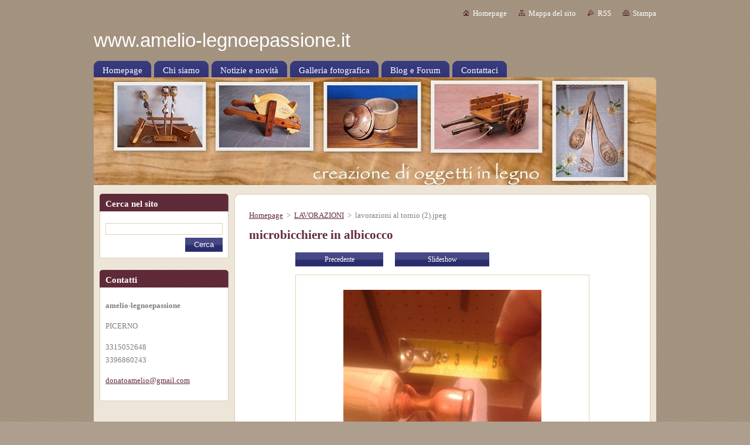

--- FILE ---
content_type: text/html; charset=UTF-8
request_url: https://www.amelio-legnoepassione.it/album/lavorazioni/lavorazioni-al-tornio-2-jpeg/
body_size: 7825
content:
<!--[if lte IE 9]><!DOCTYPE HTML PUBLIC "-//W3C//DTD HTML 4.01 Transitional//EN" "https://www.w3.org/TR/html4/loose.dtd"><![endif]-->
<!DOCTYPE html>
<!--[if IE]><html class="ie" lang="it"><![endif]-->
<!--[if gt IE 9]><!--> 
<html lang="it">
<!--<![endif]-->
  <head>
    <!--[if lt IE 8]><meta http-equiv="X-UA-Compatible" content="IE=EmulateIE7"><![endif]--><!--[if IE 8]><meta http-equiv="X-UA-Compatible" content="IE=EmulateIE8"><![endif]--><!--[if IE 9]><meta http-equiv="X-UA-Compatible" content="IE=EmulateIE9"><![endif]-->
    <base href="https://www.amelio-legnoepassione.it/">
  <meta charset="utf-8">
  <meta name="description" content="">
  <meta name="keywords" content="">
  <meta name="generator" content="Webnode">
  <meta name="apple-mobile-web-app-capable" content="yes">
  <meta name="apple-mobile-web-app-status-bar-style" content="black">
  <meta name="format-detection" content="telephone=no">
    <meta name="google-site-verification" content="rXzPXxsUVW3Tqi5Awdy6RD0Zv3slSSgS-4TBGcQViGc">
  <link rel="icon" type="image/svg+xml" href="/favicon.svg" sizes="any">  <link rel="icon" type="image/svg+xml" href="/favicon16.svg" sizes="16x16">  <link rel="icon" href="/favicon.ico">  <link rel="stylesheet" href="https://www.amelio-legnoepassione.it/wysiwyg/system.style.css">
<link rel="canonical" href="https://www.amelio-legnoepassione.it/album/lavorazioni/lavorazioni-al-tornio-2-jpeg/">
<script type="text/javascript">(function(i,s,o,g,r,a,m){i['GoogleAnalyticsObject']=r;i[r]=i[r]||function(){
			(i[r].q=i[r].q||[]).push(arguments)},i[r].l=1*new Date();a=s.createElement(o),
			m=s.getElementsByTagName(o)[0];a.async=1;a.src=g;m.parentNode.insertBefore(a,m)
			})(window,document,'script','//www.google-analytics.com/analytics.js','ga');ga('create', 'UA-797705-6', 'auto',{"name":"wnd_header"});ga('wnd_header.set', 'dimension1', 'W1');ga('wnd_header.set', 'anonymizeIp', true);ga('wnd_header.send', 'pageview');var pageTrackerAllTrackEvent=function(category,action,opt_label,opt_value){ga('send', 'event', category, action, opt_label, opt_value)};</script>
  <link rel="alternate" type="application/rss+xml" href="https://amelio-legnoepassione.it/rss/all.xml" title="">
<!--[if lte IE 9]><style type="text/css">.cke_skin_webnode iframe {vertical-align: baseline !important;}</style><![endif]-->
    <title>lavorazioni al tornio (2).jpeg :: www.amelio-legnoepassione.it</title>
    <meta name="robots" content="index, follow">
    <meta name="googlebot" content="index, follow">   
    <link href="https://d11bh4d8fhuq47.cloudfront.net/_system/skins/v9/50000932/css/style.css" rel="stylesheet" type="text/css" media="screen,projection,handheld,tv">
    <link href="https://d11bh4d8fhuq47.cloudfront.net/_system/skins/v9/50000932/css/print.css" rel="stylesheet" type="text/css" media="print">
    <script type="text/javascript" src="https://d11bh4d8fhuq47.cloudfront.net/_system/skins/v9/50000932/js/functions.js">
    </script>
  
				<script type="text/javascript">
				/* <![CDATA[ */
					
					if (typeof(RS_CFG) == 'undefined') RS_CFG = new Array();
					RS_CFG['staticServers'] = new Array('https://d11bh4d8fhuq47.cloudfront.net/');
					RS_CFG['skinServers'] = new Array('https://d11bh4d8fhuq47.cloudfront.net/');
					RS_CFG['filesPath'] = 'https://www.amelio-legnoepassione.it/_files/';
					RS_CFG['filesAWSS3Path'] = 'https://9d19a13b5b.cbaul-cdnwnd.com/ae40e229f34a05bf6f1560adfeff6af2/';
					RS_CFG['lbClose'] = 'Chiudi';
					RS_CFG['skin'] = 'default';
					if (!RS_CFG['labels']) RS_CFG['labels'] = new Array();
					RS_CFG['systemName'] = 'Webnode';
						
					RS_CFG['responsiveLayout'] = 0;
					RS_CFG['mobileDevice'] = 0;
					RS_CFG['labels']['copyPasteSource'] = 'Maggiori informazioni';
					
				/* ]]> */
				</script><style type="text/css">/* <![CDATA[ */#ulnm4oa {position: absolute;font-size: 13px !important;font-family: "Arial", helvetica, sans-serif !important;white-space: nowrap;z-index: 2147483647;-webkit-user-select: none;-khtml-user-select: none;-moz-user-select: none;-o-user-select: none;user-select: none;}#qdgykncak8 {position: relative;top: -14px;}* html #qdgykncak8 { top: -11px; }#qdgykncak8 a { text-decoration: none !important; }#qdgykncak8 a:hover { text-decoration: underline !important; }#f36fd1aa3604b5f5 {z-index: 2147483647;display: inline-block !important;font-size: 16px;padding: 7px 59px 9px 59px;background: transparent url(https://d11bh4d8fhuq47.cloudfront.net/img/footer/footerButtonWebnodeHover.png?ph=9d19a13b5b) top left no-repeat;height: 18px;cursor: pointer;}* html #f36fd1aa3604b5f5 { height: 36px; }#f36fd1aa3604b5f5:hover { background: url(https://d11bh4d8fhuq47.cloudfront.net/img/footer/footerButtonWebnode.png?ph=9d19a13b5b) top left no-repeat; }#ghmh37pfo { display: none; }#gtmc1qbw0v {z-index: 3000;text-align: left !important;position: absolute;height: 88px;font-size: 13px !important;color: #ffffff !important;font-family: "Arial", helvetica, sans-serif !important;overflow: hidden;cursor: pointer;}#gtmc1qbw0v a {color: #ffffff !important;}#fa66bfk91b {color: #36322D !important;text-decoration: none !important;font-weight: bold !important;float: right;height: 31px;position: absolute;top: 19px;right: 15px;cursor: pointer;}#j48f9f2lm { float: right; padding-right: 27px; display: block; line-height: 31px; height: 31px; background: url(https://d11bh4d8fhuq47.cloudfront.net/img/footer/footerButton.png?ph=9d19a13b5b) top right no-repeat; white-space: nowrap; }#ehkj381i5c7a { position: relative; left: 1px; float: left; display: block; width: 15px; height: 31px; background: url(https://d11bh4d8fhuq47.cloudfront.net/img/footer/footerButton.png?ph=9d19a13b5b) top left no-repeat; }#fa66bfk91b:hover { color: #36322D !important; text-decoration: none !important; }#fa66bfk91b:hover #j48f9f2lm { background: url(https://d11bh4d8fhuq47.cloudfront.net/img/footer/footerButtonHover.png?ph=9d19a13b5b) top right no-repeat; }#fa66bfk91b:hover #ehkj381i5c7a { background: url(https://d11bh4d8fhuq47.cloudfront.net/img/footer/footerButtonHover.png?ph=9d19a13b5b) top left no-repeat; }#b5f2i9h9uo {padding-right: 11px;padding-right: 11px;float: right;height: 60px;padding-top: 18px;background: url(https://d11bh4d8fhuq47.cloudfront.net/img/footer/footerBubble.png?ph=9d19a13b5b) top right no-repeat;}#js499h52 {float: left;width: 18px;height: 78px;background: url(https://d11bh4d8fhuq47.cloudfront.net/img/footer/footerBubble.png?ph=9d19a13b5b) top left no-repeat;}* html #f36fd1aa3604b5f5 { filter: progid:DXImageTransform.Microsoft.AlphaImageLoader(src='https://d11bh4d8fhuq47.cloudfront.net/img/footer/footerButtonWebnode.png?ph=9d19a13b5b'); background: transparent; }* html #f36fd1aa3604b5f5:hover { filter: progid:DXImageTransform.Microsoft.AlphaImageLoader(src='https://d11bh4d8fhuq47.cloudfront.net/img/footer/footerButtonWebnodeHover.png?ph=9d19a13b5b'); background: transparent; }* html #b5f2i9h9uo { height: 78px; background-image: url(https://d11bh4d8fhuq47.cloudfront.net/img/footer/footerBubbleIE6.png?ph=9d19a13b5b);  }* html #js499h52 { background-image: url(https://d11bh4d8fhuq47.cloudfront.net/img/footer/footerBubbleIE6.png?ph=9d19a13b5b);  }* html #j48f9f2lm { background-image: url(https://d11bh4d8fhuq47.cloudfront.net/img/footer/footerButtonIE6.png?ph=9d19a13b5b); }* html #ehkj381i5c7a { background-image: url(https://d11bh4d8fhuq47.cloudfront.net/img/footer/footerButtonIE6.png?ph=9d19a13b5b); }* html #fa66bfk91b:hover #rbcGrSigTryButtonRight { background-image: url(https://d11bh4d8fhuq47.cloudfront.net/img/footer/footerButtonHoverIE6.png?ph=9d19a13b5b);  }* html #fa66bfk91b:hover #rbcGrSigTryButtonLeft { background-image: url(https://d11bh4d8fhuq47.cloudfront.net/img/footer/footerButtonHoverIE6.png?ph=9d19a13b5b);  }/* ]]> */</style><script type="text/javascript" src="https://d11bh4d8fhuq47.cloudfront.net/_system/client/js/compressed/frontend.package.1-3-108.js?ph=9d19a13b5b"></script><style type="text/css"></style></head>  
  <body>  
    <div id="body_bg">      
      <div id="site">      
        <div id="site_top">       
          <div id="nonFooter">
          
          
  <!-- HEADER_LINK -->             
  <div id="header_link">         
  
                   <div class="lang">               
                     <div id="languageSelect"></div>			            
                   </div>
  
      <!-- LINK -->
      <ul class="link">                             
      <li class="homepage"><a href="home/" 
      title="Vai alla Homepage">
      Homepage</a></li>            
      <li class="sitemap"><a href="/sitemap/" 
      title="Vai alla Mappa del sito">
      Mappa del sito</a></li>
      <li class="rss"><a href="/rss/" 
      title="Feed RSS">RSS      </a></li>
      <li class="print"><a href="#" onclick="window.print(); return false;" 
      title="Stampa la pagina">Stampa      </a></li>
      </ul>
      <!-- / LINK -->
  </div>
  <!-- / HEADER_LINK -->     

          
      <!-- LOGOZONE -->  
      <div id="logozone">               
        <div id="logo"><a href="home/" title="Vai alla Homepage"><span id="rbcSystemIdentifierLogo">www.amelio-legnoepassione.it</span></a></div>     
      </div>   
      <!-- / LOGOZONE -->
            
            
      <!-- MENU --> 
      <div id="menuzone"> 
        


		  <div class="box">	
        <div class="box_content">

		<ul class="menu">
	<li class="first">
  
      <a href="/home/">
      <span>
      <span>
      Homepage
      </span>
      </span>
      
  </a>
  
  </li>
	<li>
  
      <a href="/chi-siamo/">
      <span>
      <span>
      Chi siamo
      </span>
      </span>
      
  </a>
  
  </li>
	<li>
  
      <a href="/notizie/">
      <span>
      <span>
      Notizie e novità
      </span>
      </span>
      
  </a>
  
  </li>
	<li>
  
      <a href="/galleria-fotografica/">
      <span>
      <span>
      Galleria fotografica
      </span>
      </span>
      
  </a>
  
  </li>
	<li>
  
      <a href="/blog/">
      <span>
      <span>
      Blog e Forum
      </span>
      </span>
      
  </a>
  
  </li>
	<li class="last">
  
      <a href="/contattaci/">
      <span>
      <span>
      Contattaci
      </span>
      </span>
      
  </a>
  
  </li>
</ul>

        </div>
			</div>

					    
      </div><!-- /menuzone --> 
      <!-- /MENU -->
            
          
      <!-- HEADER -->          
      <div id="header">  
        <div id="header_box">
          <div class="illustration">       
                  <p id="moto"><span id="rbcCompanySlogan" class="rbcNoStyleSpan"></span></p>
                <img src="https://9d19a13b5b.cbaul-cdnwnd.com/ae40e229f34a05bf6f1560adfeff6af2/200011848-cce25cce27/HOME MINIMIZED960X188.jpg?ph=9d19a13b5b" width="960" height="188" alt="">                <span class="masque"><!-- masque --></span>
          </div><!-- /illustration -->
        </div><!-- /header_box -->  
      </div><!-- /header -->            
      <!-- /HEADER -->
 
                    
             
<!-- MAIN -->
<div id="main"> 
                                         
      <!-- SIDEBAR -->
      <div id="sidebar">              
        <div id="sidebar_content">
                
          			
                  
          

		  <div class="box">            
        <div class="box_title"><h2>Cerca nel sito</h2></div>            
        <div class="box_content">

		<form action="/search/" method="get" id="fulltextSearch">
		
		    <label for="fulltextSearchText" class="hidden">Cerca nel sito</label>
      	<input type="text" id="fulltextSearchText" name="text"><br />
      	<span><input class="submit" type="submit" value="Cerca"></span>
				<div class="cleaner"><!-- / --></div>

		</form>

		    </div>
      </div>

		 
                  
          

      <div class="box">
        <div class="box_title"><h2>Contatti</h2></div>
        <div class="box_content">
          
		

      <p><strong>amelio-legnoepassione</strong></p>
      
      
      <p class="address">PICERNO</p>

	            
      
      
      <p class="phone">3315052648<br />
3396860243</p>

	
      
	
	    <p class="email"><a href="&#109;&#97;&#105;&#108;&#116;&#111;:&#100;&#111;&#110;&#97;&#116;&#111;&#97;&#109;&#101;&#108;&#105;&#111;&#64;&#103;&#109;&#97;&#105;&#108;&#46;&#99;&#111;&#109;"><span id="rbcContactEmail">&#100;&#111;&#110;&#97;&#116;&#111;&#97;&#109;&#101;&#108;&#105;&#111;&#64;&#103;&#109;&#97;&#105;&#108;&#46;&#99;&#111;&#109;</span></a></p>

	           

		
                      
        </div>
      </div> 

					          
          
                  
            
    
        </div>            
      </div>
      <!-- /SIDEBAR -->
            
              
              
                            
     <div id="mainContent_top">
      <div id="mainContent_bottom">                    
       <div id="mainContent">

          <!-- NAVIGATOR -->
          <div id="pageNavigator" class="rbcContentBlock">        <div class="navigator">                       <a class="navFirstPage" href="/home/">Homepage</a>      <span><span> &gt; </span></span>          <a href="galleria-fotografica/">LAVORAZIONI</a>      <span><span> &gt; </span></span>          <span id="navCurrentPage">lavorazioni al tornio (2).jpeg</span>               </div>              <div class="cleaner"><!-- / --></div>        </div>          <!-- /NAVIGATOR -->       
              
          <!-- CONTENT -->
          <div id="content">
                
                  



		
		           
      <div class="box">
        <div class="box_title"><h1>microbicchiere in albicocco</h1></div>
        <div class="content">

          <div class="photofull">  
                            
            <div class="pagination">
		        	<table><tr><td class="before">
						   	
	
			<a class="prev" title="Precedente" href="/album/lavorazioni/a20150727-125023-jpg/" onclick="RubicusFrontendIns.showPhotogalleryImage(this.href);">Precedente</a>

		
              </td><td class="control">
	               <a id="slideshowControl" onclick="RubicusFrontendIns.startSlideshow(); return(false);" onmouseover="this.className='enableControl hover'" onmouseout="this.className='enableControl'" title="Avvia la slide show">
	                 Slideshow
	               </a>
	               <script type="text/javascript"> if ( RubicusFrontendIns.isPhotogalleryAjaxMode() ) { document.getElementById('slideshowControl').className = "enableControl"; } </script>
              </td><td class="after">
               	
              </td></tr></table>
            </div>								
									
						<div class="cleaner"><!-- / --></div>
                                                      
						<span class="image"><span>
						  <a href="/images/200008632-508f25187f/lavorazioni+al+tornio+%282%29.jpeg?s3=1" onclick="return !window.open(this.href);" title="La pagina sarà visualizzata in una nuova finestra.">
                <img src="https://9d19a13b5b.cbaul-cdnwnd.com/ae40e229f34a05bf6f1560adfeff6af2/system_preview_detail_200008632-508f25187f/lavorazioni al tornio (2).jpeg" width="338" height="450" alt="microbicchiere in albicocco" onload="RubicusFrontendIns.startSlideshowInterval();">
              </a>
            </span></span>
									
						<div class="cleaner"><!-- / --></div>
									             
						
									             
						<div class="cleaner"><!-- / --></div>
							
						<div class="back"><a href="galleria-fotografica/">Indietro</a></div>
            					
          </div>                
                           
        </div>
      </div>     						

		
			
      <div class="cleaner"><!-- / --></div>

		
			<script type="text/javascript">
			RubicusFrontendIns.setNextPhotogalleryImage('');
			RubicusFrontendIns.setPreviousPhotogalleryImage('/album/lavorazioni/a20150727-125023-jpg/');
			</script>
			                
          </div>
          <!-- /CONTENT -->
                
       </div><!-- /mainContent -->
      </div><!-- /mainContent_bottom -->
     </div><!-- /mainContent_top -->
                            
              <hr class="cleaner">            
</div>
<!-- /MAIN -->

    
 
    
        
</div><!-- /nonFooter -->
 
 
        <!-- FOOTER -->
        <div id="footer">
           <div id="footerRight">
                <p>
                  <span class="sitemap">
                  <a href="/sitemap/" 
                  title="Vai alla Mappa del sito">
                  Mappa del sito</a></span>
                  <span class="print">
                  <a href="#" onclick="window.print(); return false;" 
                  title="Stampa la pagina">
                  Stampa</a></span>    
                  <span class="rss"><a href="/rss/" 
                  title="Feed RSS">
                  RSS</a></span>
                </p>
          </div>  
          <div id="footerLeft">
                  <p class="footerText"><span id="rbcFooterText" class="rbcNoStyleSpan">© 2013 Tutti i diritti riservati.</span></p>
                  <p class="signature"><span class="rbcSignatureText"><a href="https://www.webnode.it?utm_source=text&amp;utm_medium=footer&amp;utm_campaign=free3" rel="nofollow">Crea un sito internet gratis</a><a id="f36fd1aa3604b5f5" href="https://www.webnode.it?utm_source=button&amp;utm_medium=footer&amp;utm_campaign=free3" rel="nofollow"><span id="ghmh37pfo">Webnode</span></a></span></p>
          </div>                
      </div>
      <!-- FOOTER --> 
              

          
  </div><!-- /site_top -->
 </div><!-- /site -->    
</div><!-- /body_bg -->
  
  
    <script type="text/javascript">
		/* <![CDATA[ */

			RubicusFrontendIns.addObserver
			({

				onContentChange: function ()
        {
          RubicusFrontendIns.faqInit('faq', 'answerBlock');
        },

				onStartSlideshow: function()
				{
					$('slideshowControl').innerHTML	= '<span>Pausa<'+'/span>';
					$('slideshowControl').title			= 'Interrompe la slideshow';
					$('slideshowControl').onclick		= RubicusFrontendIns.stopSlideshow.bind(RubicusFrontendIns);
				},

				onStopSlideshow: function()
				{
					$('slideshowControl').innerHTML	= '<span>Slideshow<'+'/span>';
					$('slideshowControl').title			= 'Avvia la slide show';
					$('slideshowControl').onclick		= RubicusFrontendIns.startSlideshow.bind(RubicusFrontendIns);
				},

				onShowImage: function()
				{
					if (RubicusFrontendIns.isSlideshowMode())
					{
						$('slideshowControl').innerHTML	= '<span>Pausa<'+'/span>';
						$('slideshowControl').title			= 'Interrompe la slideshow';
						$('slideshowControl').onclick		= RubicusFrontendIns.stopSlideshow.bind(RubicusFrontendIns);
					}
				}

			 });

			  RubicusFrontendIns.faqInit('faq', 'answerBlock');

			  RubicusFrontendIns.addFileToPreload('https://d11bh4d8fhuq47.cloudfront.net/_system/skins/v9/50000932/img/loading.gif');
			  RubicusFrontendIns.addFileToPreload('https://d11bh4d8fhuq47.cloudfront.net/_system/skins/v9/50000932/img/faq_hover.gif');
			  
  		/* ]]> */
  	 </script>
  
  <div id="rbcFooterHtml"></div><div style="display: none;" id="ulnm4oa"><span id="qdgykncak8">&nbsp;</span></div><div id="gtmc1qbw0v" style="display: none;"><a href="https://www.webnode.it?utm_source=window&amp;utm_medium=footer&amp;utm_campaign=free3" rel="nofollow"><div id="js499h52"><!-- / --></div><div id="b5f2i9h9uo"><div><strong id="gu9bf08d2i25">Ti piace questo stio?</strong><br /><span id="a4k3p611">Crea il tuo situ in 2 minuti!</span></div><span id="fa66bfk91b"><span id="ehkj381i5c7a"><!-- / --></span><span id="j48f9f2lm">Provalo ora!</span></span></div></a></div><script type="text/javascript">/* <![CDATA[ */var dlsc4rv2kp55db = {sig: $('ulnm4oa'),prefix: $('qdgykncak8'),btn : $('f36fd1aa3604b5f5'),win : $('gtmc1qbw0v'),winLeft : $('js499h52'),winLeftT : $('jejpb2h2'),winLeftB : $('ak06abe23cnc'),winRght : $('b5f2i9h9uo'),winRghtT : $('ac405dd7912fjg5'),winRghtB : $('hgcmb1jqj0h8'),tryBtn : $('fa66bfk91b'),tryLeft : $('ehkj381i5c7a'),tryRght : $('j48f9f2lm'),text : $('a4k3p611'),title : $('gu9bf08d2i25')};dlsc4rv2kp55db.sig.appendChild(dlsc4rv2kp55db.btn);var be3hrf30b=0,ae6e75g112g1nr=0,gexlwx3g=0,m91735014r,ijkkok57j=$$('.rbcSignatureText')[0],deeg9dh7g8=false,h9029d2d1rnc6;function i386i4f2i0j(){if (!deeg9dh7g8 && pageTrackerAllTrackEvent){pageTrackerAllTrackEvent('Signature','Window show - web',dlsc4rv2kp55db.sig.getElementsByTagName('a')[0].innerHTML);deeg9dh7g8=true;}dlsc4rv2kp55db.win.show();gexlwx3g=dlsc4rv2kp55db.tryLeft.offsetWidth+dlsc4rv2kp55db.tryRght.offsetWidth+1;dlsc4rv2kp55db.tryBtn.style.width=parseInt(gexlwx3g)+'px';dlsc4rv2kp55db.text.parentNode.style.width = '';dlsc4rv2kp55db.winRght.style.width=parseInt(20+gexlwx3g+Math.max(dlsc4rv2kp55db.text.offsetWidth,dlsc4rv2kp55db.title.offsetWidth))+'px';dlsc4rv2kp55db.win.style.width=parseInt(dlsc4rv2kp55db.winLeft.offsetWidth+dlsc4rv2kp55db.winRght.offsetWidth)+'px';var wl=dlsc4rv2kp55db.sig.offsetLeft+dlsc4rv2kp55db.btn.offsetLeft+dlsc4rv2kp55db.btn.offsetWidth-dlsc4rv2kp55db.win.offsetWidth+12;if (wl<10){wl=10;}dlsc4rv2kp55db.win.style.left=parseInt(wl)+'px';dlsc4rv2kp55db.win.style.top=parseInt(ae6e75g112g1nr-dlsc4rv2kp55db.win.offsetHeight)+'px';clearTimeout(m91735014r);}function b2726ni22(){m91735014r=setTimeout('dlsc4rv2kp55db.win.hide()',1000);}function q3o3144n57(){var ph = RubicusFrontendIns.photoDetailHandler.lightboxFixed?document.getElementsByTagName('body')[0].offsetHeight/2:RubicusFrontendIns.getPageSize().pageHeight;dlsc4rv2kp55db.sig.show();be3hrf30b=0;ae6e75g112g1nr=0;if (ijkkok57j&&ijkkok57j.offsetParent){var obj=ijkkok57j;do{be3hrf30b+=obj.offsetLeft;ae6e75g112g1nr+=obj.offsetTop;} while (obj = obj.offsetParent);}if ($('rbcFooterText')){dlsc4rv2kp55db.sig.style.color = $('rbcFooterText').getStyle('color');dlsc4rv2kp55db.sig.getElementsByTagName('a')[0].style.color = $('rbcFooterText').getStyle('color');}dlsc4rv2kp55db.sig.style.width=parseInt(dlsc4rv2kp55db.prefix.offsetWidth+dlsc4rv2kp55db.btn.offsetWidth)+'px';if (be3hrf30b<0||be3hrf30b>document.body.offsetWidth){be3hrf30b=(document.body.offsetWidth-dlsc4rv2kp55db.sig.offsetWidth)/2;}if (be3hrf30b>(document.body.offsetWidth*0.55)){dlsc4rv2kp55db.sig.style.left=parseInt(be3hrf30b+(ijkkok57j?ijkkok57j.offsetWidth:0)-dlsc4rv2kp55db.sig.offsetWidth)+'px';}else{dlsc4rv2kp55db.sig.style.left=parseInt(be3hrf30b)+'px';}if (ae6e75g112g1nr<=0 || RubicusFrontendIns.photoDetailHandler.lightboxFixed){ae6e75g112g1nr=ph-5-dlsc4rv2kp55db.sig.offsetHeight;}dlsc4rv2kp55db.sig.style.top=parseInt(ae6e75g112g1nr-5)+'px';}function b3d3gq9q81(){if (h9029d2d1rnc6){clearTimeout(h9029d2d1rnc6);}h9029d2d1rnc6 = setTimeout('q3o3144n57()', 10);}Event.observe(window,'load',function(){if (dlsc4rv2kp55db.win&&dlsc4rv2kp55db.btn){if (ijkkok57j){if (ijkkok57j.getElementsByTagName("a").length > 0){dlsc4rv2kp55db.prefix.innerHTML = ijkkok57j.innerHTML + '&nbsp;';}else{dlsc4rv2kp55db.prefix.innerHTML = '<a href="https://www.webnode.it?utm_source=text&amp;utm_medium=footer&amp;utm_content=it-web-0&amp;utm_campaign=signature" rel="nofollow">'+ijkkok57j.innerHTML + '</a>&nbsp;';}ijkkok57j.style.visibility='hidden';}else{if (pageTrackerAllTrackEvent){pageTrackerAllTrackEvent('Signature','Missing rbcSignatureText','www.amelio-legnoepassione.it');}}q3o3144n57();setTimeout(q3o3144n57, 500);setTimeout(q3o3144n57, 1000);setTimeout(q3o3144n57, 5000);Event.observe(dlsc4rv2kp55db.btn,'mouseover',i386i4f2i0j);Event.observe(dlsc4rv2kp55db.win,'mouseover',i386i4f2i0j);Event.observe(dlsc4rv2kp55db.btn,'mouseout',b2726ni22);Event.observe(dlsc4rv2kp55db.win,'mouseout',b2726ni22);Event.observe(dlsc4rv2kp55db.win,'click',function(){if (pageTrackerAllTrackEvent){pageTrackerAllTrackEvent('Signature','Window click - web','Ti piace questo stio?',0);}document/*c78f86523*/.location.href='https://www.webnode.it?utm_source=window&utm_medium=footer&utm_content=it-web-0&utm_campaign=signature';});Event.observe(window, 'resize', b3d3gq9q81);Event.observe(document.body, 'resize', b3d3gq9q81);RubicusFrontendIns.addObserver({onResize: b3d3gq9q81});RubicusFrontendIns.addObserver({onContentChange: b3d3gq9q81});RubicusFrontendIns.addObserver({onLightboxUpdate: q3o3144n57});Event.observe(dlsc4rv2kp55db.btn, 'click', function(){if (pageTrackerAllTrackEvent){pageTrackerAllTrackEvent('Signature','Button click - web',dlsc4rv2kp55db.sig.getElementsByTagName('a')[0].innerHTML);}});Event.observe(dlsc4rv2kp55db.tryBtn, 'click', function(){if (pageTrackerAllTrackEvent){pageTrackerAllTrackEvent('Signature','Try Button click - web','Ti piace questo stio?',0);}});}});RubicusFrontendIns.addFileToPreload('https://d11bh4d8fhuq47.cloudfront.net/img/footer/footerButtonWebnode.png?ph=9d19a13b5b');RubicusFrontendIns.addFileToPreload('https://d11bh4d8fhuq47.cloudfront.net/img/footer/footerButton.png?ph=9d19a13b5b');RubicusFrontendIns.addFileToPreload('https://d11bh4d8fhuq47.cloudfront.net/img/footer/footerButtonHover.png?ph=9d19a13b5b');RubicusFrontendIns.addFileToPreload('https://d11bh4d8fhuq47.cloudfront.net/img/footer/footerBubble.png?ph=9d19a13b5b');if (Prototype.Browser.IE){RubicusFrontendIns.addFileToPreload('https://d11bh4d8fhuq47.cloudfront.net/img/footer/footerBubbleIE6.png?ph=9d19a13b5b');RubicusFrontendIns.addFileToPreload('https://d11bh4d8fhuq47.cloudfront.net/img/footer/footerButtonHoverIE6.png?ph=9d19a13b5b');}RubicusFrontendIns.copyLink = 'https://www.webnode.it';RS_CFG['labels']['copyPasteBackLink'] = 'Crea il tuo sito personale gratis';/* ]]> */</script><script type="text/javascript">var keenTrackerCmsTrackEvent=function(id){if(typeof _jsTracker=="undefined" || !_jsTracker){return false;};try{var name=_keenEvents[id];var keenEvent={user:{u:_keenData.u,p:_keenData.p,lc:_keenData.lc,t:_keenData.t},action:{identifier:id,name:name,category:'cms',platform:'WND1',version:'2.1.157'},browser:{url:location.href,ua:navigator.userAgent,referer_url:document.referrer,resolution:screen.width+'x'+screen.height,ip:'136.243.220.214'}};_jsTracker.jsonpSubmit('PROD',keenEvent,function(err,res){});}catch(err){console.log(err)};};</script></body>
</html>
